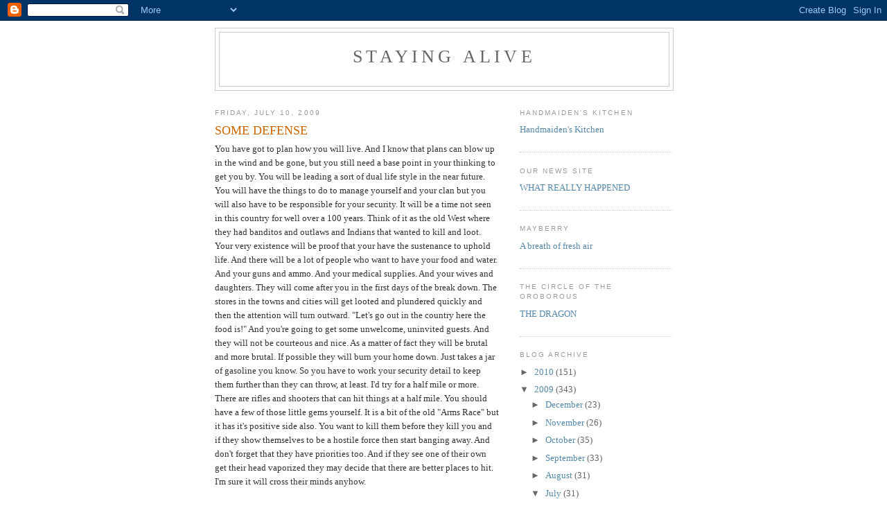

--- FILE ---
content_type: text/html; charset=UTF-8
request_url: https://wwwstayalive.blogspot.com/2009/07/some-defense.html?showComment=1247264376122
body_size: 13240
content:
<!DOCTYPE html>
<html dir='ltr'>
<head>
<link href='https://www.blogger.com/static/v1/widgets/2944754296-widget_css_bundle.css' rel='stylesheet' type='text/css'/>
<meta content='text/html; charset=UTF-8' http-equiv='Content-Type'/>
<meta content='blogger' name='generator'/>
<link href='https://wwwstayalive.blogspot.com/favicon.ico' rel='icon' type='image/x-icon'/>
<link href='http://wwwstayalive.blogspot.com/2009/07/some-defense.html' rel='canonical'/>
<link rel="alternate" type="application/atom+xml" title="Staying Alive - Atom" href="https://wwwstayalive.blogspot.com/feeds/posts/default" />
<link rel="alternate" type="application/rss+xml" title="Staying Alive - RSS" href="https://wwwstayalive.blogspot.com/feeds/posts/default?alt=rss" />
<link rel="service.post" type="application/atom+xml" title="Staying Alive - Atom" href="https://www.blogger.com/feeds/2569971501728849222/posts/default" />

<link rel="alternate" type="application/atom+xml" title="Staying Alive - Atom" href="https://wwwstayalive.blogspot.com/feeds/4910096195324240457/comments/default" />
<!--Can't find substitution for tag [blog.ieCssRetrofitLinks]-->
<meta content='http://wwwstayalive.blogspot.com/2009/07/some-defense.html' property='og:url'/>
<meta content='SOME DEFENSE' property='og:title'/>
<meta content='You have got to plan how you will live. And I know that plans can blow up in the wind and be gone, but you still need a base point in your t...' property='og:description'/>
<title>Staying Alive: SOME DEFENSE</title>
<style id='page-skin-1' type='text/css'><!--
/*
-----------------------------------------------
Blogger Template Style
Name:     Minima
Date:     26 Feb 2004
Updated by: Blogger Team
----------------------------------------------- */
/* Use this with templates/template-twocol.html */
body {
background:#ffffff;
margin:0;
color:#333333;
font:x-small Georgia Serif;
font-size/* */:/**/small;
font-size: /**/small;
text-align: center;
}
a:link {
color:#5588aa;
text-decoration:none;
}
a:visited {
color:#999999;
text-decoration:none;
}
a:hover {
color:#cc6600;
text-decoration:underline;
}
a img {
border-width:0;
}
/* Header
-----------------------------------------------
*/
#header-wrapper {
width:660px;
margin:0 auto 10px;
border:1px solid #cccccc;
}
#header-inner {
background-position: center;
margin-left: auto;
margin-right: auto;
}
#header {
margin: 5px;
border: 1px solid #cccccc;
text-align: center;
color:#666666;
}
#header h1 {
margin:5px 5px 0;
padding:15px 20px .25em;
line-height:1.2em;
text-transform:uppercase;
letter-spacing:.2em;
font: normal normal 200% Georgia, Serif;
}
#header a {
color:#666666;
text-decoration:none;
}
#header a:hover {
color:#666666;
}
#header .description {
margin:0 5px 5px;
padding:0 20px 15px;
max-width:700px;
text-transform:uppercase;
letter-spacing:.2em;
line-height: 1.4em;
font: normal normal 78% 'Trebuchet MS', Trebuchet, Arial, Verdana, Sans-serif;
color: #999999;
}
#header img {
margin-left: auto;
margin-right: auto;
}
/* Outer-Wrapper
----------------------------------------------- */
#outer-wrapper {
width: 660px;
margin:0 auto;
padding:10px;
text-align:left;
font: normal normal 100% Georgia, Serif;
}
#main-wrapper {
width: 410px;
float: left;
word-wrap: break-word; /* fix for long text breaking sidebar float in IE */
overflow: hidden;     /* fix for long non-text content breaking IE sidebar float */
}
#sidebar-wrapper {
width: 220px;
float: right;
word-wrap: break-word; /* fix for long text breaking sidebar float in IE */
overflow: hidden;      /* fix for long non-text content breaking IE sidebar float */
}
/* Headings
----------------------------------------------- */
h2 {
margin:1.5em 0 .75em;
font:normal normal 78% 'Trebuchet MS',Trebuchet,Arial,Verdana,Sans-serif;
line-height: 1.4em;
text-transform:uppercase;
letter-spacing:.2em;
color:#999999;
}
/* Posts
-----------------------------------------------
*/
h2.date-header {
margin:1.5em 0 .5em;
}
.post {
margin:.5em 0 1.5em;
border-bottom:1px dotted #cccccc;
padding-bottom:1.5em;
}
.post h3 {
margin:.25em 0 0;
padding:0 0 4px;
font-size:140%;
font-weight:normal;
line-height:1.4em;
color:#cc6600;
}
.post h3 a, .post h3 a:visited, .post h3 strong {
display:block;
text-decoration:none;
color:#cc6600;
font-weight:normal;
}
.post h3 strong, .post h3 a:hover {
color:#333333;
}
.post-body {
margin:0 0 .75em;
line-height:1.6em;
}
.post-body blockquote {
line-height:1.3em;
}
.post-footer {
margin: .75em 0;
color:#999999;
text-transform:uppercase;
letter-spacing:.1em;
font: normal normal 78% 'Trebuchet MS', Trebuchet, Arial, Verdana, Sans-serif;
line-height: 1.4em;
}
.comment-link {
margin-left:.6em;
}
.post img, table.tr-caption-container {
padding:4px;
border:1px solid #cccccc;
}
.tr-caption-container img {
border: none;
padding: 0;
}
.post blockquote {
margin:1em 20px;
}
.post blockquote p {
margin:.75em 0;
}
/* Comments
----------------------------------------------- */
#comments h4 {
margin:1em 0;
font-weight: bold;
line-height: 1.4em;
text-transform:uppercase;
letter-spacing:.2em;
color: #999999;
}
#comments-block {
margin:1em 0 1.5em;
line-height:1.6em;
}
#comments-block .comment-author {
margin:.5em 0;
}
#comments-block .comment-body {
margin:.25em 0 0;
}
#comments-block .comment-footer {
margin:-.25em 0 2em;
line-height: 1.4em;
text-transform:uppercase;
letter-spacing:.1em;
}
#comments-block .comment-body p {
margin:0 0 .75em;
}
.deleted-comment {
font-style:italic;
color:gray;
}
#blog-pager-newer-link {
float: left;
}
#blog-pager-older-link {
float: right;
}
#blog-pager {
text-align: center;
}
.feed-links {
clear: both;
line-height: 2.5em;
}
/* Sidebar Content
----------------------------------------------- */
.sidebar {
color: #666666;
line-height: 1.5em;
}
.sidebar ul {
list-style:none;
margin:0 0 0;
padding:0 0 0;
}
.sidebar li {
margin:0;
padding-top:0;
padding-right:0;
padding-bottom:.25em;
padding-left:15px;
text-indent:-15px;
line-height:1.5em;
}
.sidebar .widget, .main .widget {
border-bottom:1px dotted #cccccc;
margin:0 0 1.5em;
padding:0 0 1.5em;
}
.main .Blog {
border-bottom-width: 0;
}
/* Profile
----------------------------------------------- */
.profile-img {
float: left;
margin-top: 0;
margin-right: 5px;
margin-bottom: 5px;
margin-left: 0;
padding: 4px;
border: 1px solid #cccccc;
}
.profile-data {
margin:0;
text-transform:uppercase;
letter-spacing:.1em;
font: normal normal 78% 'Trebuchet MS', Trebuchet, Arial, Verdana, Sans-serif;
color: #999999;
font-weight: bold;
line-height: 1.6em;
}
.profile-datablock {
margin:.5em 0 .5em;
}
.profile-textblock {
margin: 0.5em 0;
line-height: 1.6em;
}
.profile-link {
font: normal normal 78% 'Trebuchet MS', Trebuchet, Arial, Verdana, Sans-serif;
text-transform: uppercase;
letter-spacing: .1em;
}
/* Footer
----------------------------------------------- */
#footer {
width:660px;
clear:both;
margin:0 auto;
padding-top:15px;
line-height: 1.6em;
text-transform:uppercase;
letter-spacing:.1em;
text-align: center;
}

--></style>
<link href='https://www.blogger.com/dyn-css/authorization.css?targetBlogID=2569971501728849222&amp;zx=81394c8f-69c5-4bb5-a59a-8c0f290112bd' media='none' onload='if(media!=&#39;all&#39;)media=&#39;all&#39;' rel='stylesheet'/><noscript><link href='https://www.blogger.com/dyn-css/authorization.css?targetBlogID=2569971501728849222&amp;zx=81394c8f-69c5-4bb5-a59a-8c0f290112bd' rel='stylesheet'/></noscript>
<meta name='google-adsense-platform-account' content='ca-host-pub-1556223355139109'/>
<meta name='google-adsense-platform-domain' content='blogspot.com'/>

</head>
<body>
<div class='navbar section' id='navbar'><div class='widget Navbar' data-version='1' id='Navbar1'><script type="text/javascript">
    function setAttributeOnload(object, attribute, val) {
      if(window.addEventListener) {
        window.addEventListener('load',
          function(){ object[attribute] = val; }, false);
      } else {
        window.attachEvent('onload', function(){ object[attribute] = val; });
      }
    }
  </script>
<div id="navbar-iframe-container"></div>
<script type="text/javascript" src="https://apis.google.com/js/platform.js"></script>
<script type="text/javascript">
      gapi.load("gapi.iframes:gapi.iframes.style.bubble", function() {
        if (gapi.iframes && gapi.iframes.getContext) {
          gapi.iframes.getContext().openChild({
              url: 'https://www.blogger.com/navbar/2569971501728849222?po\x3d4910096195324240457\x26origin\x3dhttps://wwwstayalive.blogspot.com',
              where: document.getElementById("navbar-iframe-container"),
              id: "navbar-iframe"
          });
        }
      });
    </script><script type="text/javascript">
(function() {
var script = document.createElement('script');
script.type = 'text/javascript';
script.src = '//pagead2.googlesyndication.com/pagead/js/google_top_exp.js';
var head = document.getElementsByTagName('head')[0];
if (head) {
head.appendChild(script);
}})();
</script>
</div></div>
<div id='outer-wrapper'><div id='wrap2'>
<!-- skip links for text browsers -->
<span id='skiplinks' style='display:none;'>
<a href='#main'>skip to main </a> |
      <a href='#sidebar'>skip to sidebar</a>
</span>
<div id='header-wrapper'>
<div class='header section' id='header'><div class='widget Header' data-version='1' id='Header1'>
<div id='header-inner'>
<div class='titlewrapper'>
<h1 class='title'>
<a href='https://wwwstayalive.blogspot.com/'>
Staying Alive
</a>
</h1>
</div>
<div class='descriptionwrapper'>
<p class='description'><span>
</span></p>
</div>
</div>
</div></div>
</div>
<div id='content-wrapper'>
<div id='crosscol-wrapper' style='text-align:center'>
<div class='crosscol no-items section' id='crosscol'></div>
</div>
<div id='main-wrapper'>
<div class='main section' id='main'><div class='widget Blog' data-version='1' id='Blog1'>
<div class='blog-posts hfeed'>

          <div class="date-outer">
        
<h2 class='date-header'><span>Friday, July 10, 2009</span></h2>

          <div class="date-posts">
        
<div class='post-outer'>
<div class='post hentry uncustomized-post-template' itemprop='blogPost' itemscope='itemscope' itemtype='http://schema.org/BlogPosting'>
<meta content='2569971501728849222' itemprop='blogId'/>
<meta content='4910096195324240457' itemprop='postId'/>
<a name='4910096195324240457'></a>
<h3 class='post-title entry-title' itemprop='name'>
SOME DEFENSE
</h3>
<div class='post-header'>
<div class='post-header-line-1'></div>
</div>
<div class='post-body entry-content' id='post-body-4910096195324240457' itemprop='description articleBody'>
You have got to plan how you will live. And I know that plans can blow up in the wind and be gone, but you still need a base point in your thinking to get you by. You will be leading a sort of dual life style in the near future. You will have the things to do to manage yourself and your clan but you will also have to be responsible for your security. It will be a time not seen in this country for well over a 100 years. Think of it as the old West where they had <span class="blsp-spelling-error" id="SPELLING_ERROR_0">banditos</span> and outlaws and Indians that wanted to kill and loot. Your very existence will be proof that your have the sustenance to uphold life. And there will be a lot of people who want to have your food and water. And your guns and ammo. And your medical supplies. And your wives and daughters. They will come after you in the first days of the break down. The stores in the towns and cities will get looted and plundered quickly and then the attention will turn outward. "Let's go out in the country here the food is!" And you're going to get some unwelcome, uninvited guests. And they will not be courteous and nice. As a matter of fact they will be brutal and more brutal. If possible they will burn your home down. Just takes a jar of gasoline you know. So you have to work your security detail to keep them further than they can throw, at least. I'd try for a half mile or more. There are rifles and shooters that can hit things at a half mile. You should have a few of those little gems yourself. It is a bit of the old "Arms Race" but it has it's positive side also. You want to kill them before they kill you and if they show themselves to be a hostile force then start banging away. And don't forget that they have priorities too. And if they see one of their own get their head vaporized they may decide that there are better places to hit. I'm sure it will cross their minds anyhow.<br /><br />But if you meet a determined foe and they re not going to run away with a little persuasion from you, then you had better be prepared to fight like hell for a long ass day. And here is where your planning comes to the fore. You have to have somewhat hardened positions for your people to shot from. At least a decent foxhole with maybe a log in front of it. And those defenders will need water and maybe even food. God forbid they need medical attention. But you sit in a position and shot it out for a day and you will be a tired and worn out soldier. The only problem is you can't call time out and go have a cold beer and some air <span class="blsp-spelling-corrected" id="SPELLING_ERROR_1">conditioning</span>. You foe will not approve of this for even an instant. They will insist that the fight be taken to the conclusion that they hope will be them taking all your goodies and watching you rot in the Sun. Your job will be to bring things to a reverse of this conclusion. If you have people skilled in 'advance and cover' tactics as taught by the US Army, then you can possibly attack from your position. But unless there is a great imperative to attack and win at all cost do not fool with this move. A well entrenched force with good cover, good guns, and plenty of ammo takes at least a force FOUR times as big to dislodge it. Defense is the game you want to play. You get dug in, have a good field of fire, and let 'em come. Anyone with half a brain and a good set of binoculars can be your spotter and look out. Just don't let them get splattered because the glint of light off their lenses gave them away. Very poor form. Your watcher, spotter, whatever you wish to call them, had better have some means of <span class="blsp-spelling-corrected" id="SPELLING_ERROR_2">communicating</span> with your guys out there exercising their <span class="blsp-spelling-error" id="SPELLING_ERROR_3">shootin</span>' irons. If the enemy makes a major shift to try and get around your defense then your defenders need to know about it quickly and be able to react in a manner that will shift your defense in a <span class="blsp-spelling-corrected" id="SPELLING_ERROR_4">corresponding</span> manner. Defense is the easiest game of war but it is not without some wrinkles. Don't let your position be overrun by some maneuver that you missed entirely. There may be some veteran soldiers out there who know a thing or three and they can make things mighty tough for you if you don't stay in a heads-up attitude.<br /><br />Night fighting will require lights to enable you to keep track of the attackers. And unless you are fighting the absolute dumbest bunch of brigands in the world, you will not have electricity to even turn on the wall switch and fire up the farm lights. The bandits will get rid of your electricity post haste. And that is a dirty ass trick but this is warfare and you gotta be ready when you are playing against people who want to win. If you have flares and other little goodies you should make out pretty well. If you don't then you might be in trouble.<br /><br />The really neat thing is to have landscaping that forms convenient places for your attacking foes to get behind and have them mined with high explosives that you can detonate from the comfort of your home. You can go out in the morning and clean up the mess. Explosives are neat if you know what you are doing. They simplify so many things. They are a little hard to come by but can be obtained with due diligence. I think most states will let you buy dynamite if you play their silly games. Just remember that dynamite can get really touchy if it allowed to sweat. Being around sweating dynamite is bad field position. Keep it cool and dry. Always.<br /><br />One of the best forms of defense is to keep the criminal element away from your dwellings as much as possible. Your barns and your sheds and your gardens should be on this list also. Hungry people who have never done without before in their lives will have the attitude that they are owed a portion of your food and supplies. And if you have the guts to take exception to this thinking then you have to be prepared to keep them back. I would not be against giving some food for a family who has a woman and kids. I would give them the food and talk with them awhile. They might be great joiners to your little clan. Just remember that women and kids can be a potent decoy and you need to look behind them to see what might be coming. The criminal element will do anything that will make their job easier and more sure of success. If you have a strong position and plenty of help manning the walls, then they will use a trick or a ruse to get inside your defenses. You must remain vigilant at all times. It is the Law of the Jungle and it will apply when the <span class="blsp-spelling-error" id="SPELLING_ERROR_5">SHTF</span>. Your attackers will not be principled men, they will be cutthroats and thieves. They wish to take what you have and they will take it any way they can. How would you like to look out your window and see some scumbag holding your child in the air and calling you out to talk. Might pinch a little. Might drive your wife to hysterics. But don't ever disarm your self for these scumbags. Never show fear. Always speak with authority.<br /><br />We will talk about this aspect of survival more, in the future. I think it good to present you with some of these scenarios so that you can get my mind to be more flexible in dealing with problems. There is no hard and fast rules of behavior in fighting for you life and the lives of your family and friends. You must remain fluid and be willing to use any opportunity you are given. It's all in the name of staying alive.<br /><br />Michael<br /><br /><a href="mailto:mboone@rtccom.net">mboone@rtccom.net</a>
<div style='clear: both;'></div>
</div>
<div class='post-footer'>
<div class='post-footer-line post-footer-line-1'>
<span class='post-author vcard'>
Posted by
<span class='fn' itemprop='author' itemscope='itemscope' itemtype='http://schema.org/Person'>
<meta content='https://www.blogger.com/profile/12833293437407206880' itemprop='url'/>
<a class='g-profile' href='https://www.blogger.com/profile/12833293437407206880' rel='author' title='author profile'>
<span itemprop='name'>Staying Alive</span>
</a>
</span>
</span>
<span class='post-timestamp'>
at
<meta content='http://wwwstayalive.blogspot.com/2009/07/some-defense.html' itemprop='url'/>
<a class='timestamp-link' href='https://wwwstayalive.blogspot.com/2009/07/some-defense.html' rel='bookmark' title='permanent link'><abbr class='published' itemprop='datePublished' title='2009-07-10T05:01:00-07:00'>5:01&#8239;AM</abbr></a>
</span>
<span class='post-comment-link'>
</span>
<span class='post-icons'>
<span class='item-control blog-admin pid-1064141444'>
<a href='https://www.blogger.com/post-edit.g?blogID=2569971501728849222&postID=4910096195324240457&from=pencil' title='Edit Post'>
<img alt='' class='icon-action' height='18' src='https://resources.blogblog.com/img/icon18_edit_allbkg.gif' width='18'/>
</a>
</span>
</span>
<div class='post-share-buttons goog-inline-block'>
</div>
</div>
<div class='post-footer-line post-footer-line-2'>
<span class='post-labels'>
</span>
</div>
<div class='post-footer-line post-footer-line-3'>
<span class='post-location'>
</span>
</div>
</div>
</div>
<div class='comments' id='comments'>
<a name='comments'></a>
<h4>3 comments:</h4>
<div id='Blog1_comments-block-wrapper'>
<dl class='avatar-comment-indent' id='comments-block'>
<dt class='comment-author ' id='c7489266010901909522'>
<a name='c7489266010901909522'></a>
<div class="avatar-image-container vcard"><span dir="ltr"><a href="https://www.blogger.com/profile/02127473453909413019" target="" rel="nofollow" onclick="" class="avatar-hovercard" id="av-7489266010901909522-02127473453909413019"><img src="https://resources.blogblog.com/img/blank.gif" width="35" height="35" class="delayLoad" style="display: none;" longdesc="//2.bp.blogspot.com/-QUJldfgRNe0/UVoz3njHPCI/AAAAAAAAAgY/5FknoIWpx4Y/s35/zombie_che_400x400.jpg" alt="" title="Dragon">

<noscript><img src="//2.bp.blogspot.com/-QUJldfgRNe0/UVoz3njHPCI/AAAAAAAAAgY/5FknoIWpx4Y/s35/zombie_che_400x400.jpg" width="35" height="35" class="photo" alt=""></noscript></a></span></div>
<a href='https://www.blogger.com/profile/02127473453909413019' rel='nofollow'>Dragon</a>
said...
</dt>
<dd class='comment-body' id='Blog1_cmt-7489266010901909522'>
<p>
Mobility, Stealth and redundancy are key points.<br />Having a second and third layer to your perimeter is a very good idea...<br />Don&#39;t neglect medical and triage either.<br />Establish LP/OP on all likely routes.<br />Never ever cry wolf.<br />Enemies are a source of supply too.<br />In the case you&#39;re writing about they can also be a source of disease as well as a source of trade...Just keep them as far as you can from main camp.<br />Traders can be someone else&#39;s recon man.<br />Sheep dogs will be extinct and there will only be left sheep or wolves...<br />What we haven&#39;t covered is the Warlords and their tribute collectors.<br />(The Postman is a good example.)<br />I&#39;ll end with something for Ya&#39;ll to think on....You will not find me near any barter town.
</p>
</dd>
<dd class='comment-footer'>
<span class='comment-timestamp'>
<a href='https://wwwstayalive.blogspot.com/2009/07/some-defense.html?showComment=1247264376122#c7489266010901909522' title='comment permalink'>
July 10, 2009 at 3:19&#8239;PM
</a>
<span class='item-control blog-admin pid-679430464'>
<a class='comment-delete' href='https://www.blogger.com/comment/delete/2569971501728849222/7489266010901909522' title='Delete Comment'>
<img src='https://resources.blogblog.com/img/icon_delete13.gif'/>
</a>
</span>
</span>
</dd>
<dt class='comment-author ' id='c2037262957057261300'>
<a name='c2037262957057261300'></a>
<div class="avatar-image-container vcard"><span dir="ltr"><a href="https://www.blogger.com/profile/10559764359800682222" target="" rel="nofollow" onclick="" class="avatar-hovercard" id="av-2037262957057261300-10559764359800682222"><img src="https://resources.blogblog.com/img/blank.gif" width="35" height="35" class="delayLoad" style="display: none;" longdesc="//blogger.googleusercontent.com/img/b/R29vZ2xl/AVvXsEjr0oTL8YBhS2VHpEtW46g6FOLioGJzxMwIQZ5Ke4hCBVmdzHYX9nw40DxleXHSEogovytnixTAGp7-iXpbe2QUnseHu7P_WsFQGfCsX4PYlbEP84fWj57pmz0UJeHj/s45-c/epectitus+meme.jpeg" alt="" title="Jacob Gittes">

<noscript><img src="//blogger.googleusercontent.com/img/b/R29vZ2xl/AVvXsEjr0oTL8YBhS2VHpEtW46g6FOLioGJzxMwIQZ5Ke4hCBVmdzHYX9nw40DxleXHSEogovytnixTAGp7-iXpbe2QUnseHu7P_WsFQGfCsX4PYlbEP84fWj57pmz0UJeHj/s45-c/epectitus+meme.jpeg" width="35" height="35" class="photo" alt=""></noscript></a></span></div>
<a href='https://www.blogger.com/profile/10559764359800682222' rel='nofollow'>Jacob Gittes</a>
said...
</dt>
<dd class='comment-body' id='Blog1_cmt-2037262957057261300'>
<p>
thanks Michael.<br />This is an element that I know little about, as I am not ex-military, and have not read greatly in the field.<br /><br />Luckily, one of us is ex-military, and has knowledge. I think, though, that we&#39;d better do some training together at some point!
</p>
</dd>
<dd class='comment-footer'>
<span class='comment-timestamp'>
<a href='https://wwwstayalive.blogspot.com/2009/07/some-defense.html?showComment=1247288015995#c2037262957057261300' title='comment permalink'>
July 10, 2009 at 9:53&#8239;PM
</a>
<span class='item-control blog-admin pid-1311857912'>
<a class='comment-delete' href='https://www.blogger.com/comment/delete/2569971501728849222/2037262957057261300' title='Delete Comment'>
<img src='https://resources.blogblog.com/img/icon_delete13.gif'/>
</a>
</span>
</span>
</dd>
<dt class='comment-author ' id='c6783613801715777301'>
<a name='c6783613801715777301'></a>
<div class="avatar-image-container vcard"><span dir="ltr"><a href="https://www.blogger.com/profile/15829636844310039745" target="" rel="nofollow" onclick="" class="avatar-hovercard" id="av-6783613801715777301-15829636844310039745"><img src="https://resources.blogblog.com/img/blank.gif" width="35" height="35" class="delayLoad" style="display: none;" longdesc="//blogger.googleusercontent.com/img/b/R29vZ2xl/AVvXsEgDFWZcnLe4B7oA36T-l5Ki-rrcN1m6L9xKk8arv3gz1hw46OJMAyvEmfq44PuOQ0HGHKcGAHi6H7l3T5XLLGUcZIcoPbzV-tUfUPr2Af6cTImm7AVWl1sbyW87P8j2BQ/s45-c/HR_1207_image.jpg" alt="" title="shiloh1862">

<noscript><img src="//blogger.googleusercontent.com/img/b/R29vZ2xl/AVvXsEgDFWZcnLe4B7oA36T-l5Ki-rrcN1m6L9xKk8arv3gz1hw46OJMAyvEmfq44PuOQ0HGHKcGAHi6H7l3T5XLLGUcZIcoPbzV-tUfUPr2Af6cTImm7AVWl1sbyW87P8j2BQ/s45-c/HR_1207_image.jpg" width="35" height="35" class="photo" alt=""></noscript></a></span></div>
<a href='https://www.blogger.com/profile/15829636844310039745' rel='nofollow'>shiloh1862</a>
said...
</dt>
<dd class='comment-body' id='Blog1_cmt-6783613801715777301'>
<p>
Good post. Everyone can use some brushing up on tactics.<br /><br />Pickdog III
</p>
</dd>
<dd class='comment-footer'>
<span class='comment-timestamp'>
<a href='https://wwwstayalive.blogspot.com/2009/07/some-defense.html?showComment=1247321283007#c6783613801715777301' title='comment permalink'>
July 11, 2009 at 7:08&#8239;AM
</a>
<span class='item-control blog-admin pid-1353508658'>
<a class='comment-delete' href='https://www.blogger.com/comment/delete/2569971501728849222/6783613801715777301' title='Delete Comment'>
<img src='https://resources.blogblog.com/img/icon_delete13.gif'/>
</a>
</span>
</span>
</dd>
</dl>
</div>
<p class='comment-footer'>
<a href='https://www.blogger.com/comment/fullpage/post/2569971501728849222/4910096195324240457' onclick=''>Post a Comment</a>
</p>
</div>
</div>

        </div></div>
      
</div>
<div class='blog-pager' id='blog-pager'>
<span id='blog-pager-newer-link'>
<a class='blog-pager-newer-link' href='https://wwwstayalive.blogspot.com/2009/07/preps-and-weight.html' id='Blog1_blog-pager-newer-link' title='Newer Post'>Newer Post</a>
</span>
<span id='blog-pager-older-link'>
<a class='blog-pager-older-link' href='https://wwwstayalive.blogspot.com/2009/07/things-are-getting-meaner.html' id='Blog1_blog-pager-older-link' title='Older Post'>Older Post</a>
</span>
<a class='home-link' href='https://wwwstayalive.blogspot.com/'>Home</a>
</div>
<div class='clear'></div>
<div class='post-feeds'>
<div class='feed-links'>
Subscribe to:
<a class='feed-link' href='https://wwwstayalive.blogspot.com/feeds/4910096195324240457/comments/default' target='_blank' type='application/atom+xml'>Post Comments (Atom)</a>
</div>
</div>
</div></div>
</div>
<div id='sidebar-wrapper'>
<div class='sidebar section' id='sidebar'><div class='widget LinkList' data-version='1' id='LinkList3'>
<h2>Handmaiden's Kitchen</h2>
<div class='widget-content'>
<ul>
<li><a href='http://handmaidenkitchen.blogspot.com/'>Handmaiden's Kitchen</a></li>
</ul>
<div class='clear'></div>
</div>
</div><div class='widget LinkList' data-version='1' id='LinkList2'>
<h2>OUR NEWS SITE</h2>
<div class='widget-content'>
<ul>
<li><a href='http://whatreallyhappened.com/'>WHAT REALLY HAPPENED</a></li>
</ul>
<div class='clear'></div>
</div>
</div><div class='widget LinkList' data-version='1' id='LinkList11'>
<h2>MAYBERRY</h2>
<div class='widget-content'>
<ul>
<li><a href='http://mayberry-keepitsimplestupid.blogspot.com/'>A breath of fresh air</a></li>
</ul>
<div class='clear'></div>
</div>
</div><div class='widget LinkList' data-version='1' id='LinkList9'>
<h2>The circle of the oroborous</h2>
<div class='widget-content'>
<ul>
<li><a href='http://circleoftheoroborous-dragon.blogspot.com/'>THE DRAGON</a></li>
</ul>
<div class='clear'></div>
</div>
</div><div class='widget BlogArchive' data-version='1' id='BlogArchive1'>
<h2>Blog Archive</h2>
<div class='widget-content'>
<div id='ArchiveList'>
<div id='BlogArchive1_ArchiveList'>
<ul class='hierarchy'>
<li class='archivedate collapsed'>
<a class='toggle' href='javascript:void(0)'>
<span class='zippy'>

        &#9658;&#160;
      
</span>
</a>
<a class='post-count-link' href='https://wwwstayalive.blogspot.com/2010/'>
2010
</a>
<span class='post-count' dir='ltr'>(151)</span>
<ul class='hierarchy'>
<li class='archivedate collapsed'>
<a class='toggle' href='javascript:void(0)'>
<span class='zippy'>

        &#9658;&#160;
      
</span>
</a>
<a class='post-count-link' href='https://wwwstayalive.blogspot.com/2010/06/'>
June
</a>
<span class='post-count' dir='ltr'>(21)</span>
</li>
</ul>
<ul class='hierarchy'>
<li class='archivedate collapsed'>
<a class='toggle' href='javascript:void(0)'>
<span class='zippy'>

        &#9658;&#160;
      
</span>
</a>
<a class='post-count-link' href='https://wwwstayalive.blogspot.com/2010/05/'>
May
</a>
<span class='post-count' dir='ltr'>(27)</span>
</li>
</ul>
<ul class='hierarchy'>
<li class='archivedate collapsed'>
<a class='toggle' href='javascript:void(0)'>
<span class='zippy'>

        &#9658;&#160;
      
</span>
</a>
<a class='post-count-link' href='https://wwwstayalive.blogspot.com/2010/04/'>
April
</a>
<span class='post-count' dir='ltr'>(25)</span>
</li>
</ul>
<ul class='hierarchy'>
<li class='archivedate collapsed'>
<a class='toggle' href='javascript:void(0)'>
<span class='zippy'>

        &#9658;&#160;
      
</span>
</a>
<a class='post-count-link' href='https://wwwstayalive.blogspot.com/2010/03/'>
March
</a>
<span class='post-count' dir='ltr'>(31)</span>
</li>
</ul>
<ul class='hierarchy'>
<li class='archivedate collapsed'>
<a class='toggle' href='javascript:void(0)'>
<span class='zippy'>

        &#9658;&#160;
      
</span>
</a>
<a class='post-count-link' href='https://wwwstayalive.blogspot.com/2010/02/'>
February
</a>
<span class='post-count' dir='ltr'>(27)</span>
</li>
</ul>
<ul class='hierarchy'>
<li class='archivedate collapsed'>
<a class='toggle' href='javascript:void(0)'>
<span class='zippy'>

        &#9658;&#160;
      
</span>
</a>
<a class='post-count-link' href='https://wwwstayalive.blogspot.com/2010/01/'>
January
</a>
<span class='post-count' dir='ltr'>(20)</span>
</li>
</ul>
</li>
</ul>
<ul class='hierarchy'>
<li class='archivedate expanded'>
<a class='toggle' href='javascript:void(0)'>
<span class='zippy toggle-open'>

        &#9660;&#160;
      
</span>
</a>
<a class='post-count-link' href='https://wwwstayalive.blogspot.com/2009/'>
2009
</a>
<span class='post-count' dir='ltr'>(343)</span>
<ul class='hierarchy'>
<li class='archivedate collapsed'>
<a class='toggle' href='javascript:void(0)'>
<span class='zippy'>

        &#9658;&#160;
      
</span>
</a>
<a class='post-count-link' href='https://wwwstayalive.blogspot.com/2009/12/'>
December
</a>
<span class='post-count' dir='ltr'>(23)</span>
</li>
</ul>
<ul class='hierarchy'>
<li class='archivedate collapsed'>
<a class='toggle' href='javascript:void(0)'>
<span class='zippy'>

        &#9658;&#160;
      
</span>
</a>
<a class='post-count-link' href='https://wwwstayalive.blogspot.com/2009/11/'>
November
</a>
<span class='post-count' dir='ltr'>(26)</span>
</li>
</ul>
<ul class='hierarchy'>
<li class='archivedate collapsed'>
<a class='toggle' href='javascript:void(0)'>
<span class='zippy'>

        &#9658;&#160;
      
</span>
</a>
<a class='post-count-link' href='https://wwwstayalive.blogspot.com/2009/10/'>
October
</a>
<span class='post-count' dir='ltr'>(35)</span>
</li>
</ul>
<ul class='hierarchy'>
<li class='archivedate collapsed'>
<a class='toggle' href='javascript:void(0)'>
<span class='zippy'>

        &#9658;&#160;
      
</span>
</a>
<a class='post-count-link' href='https://wwwstayalive.blogspot.com/2009/09/'>
September
</a>
<span class='post-count' dir='ltr'>(33)</span>
</li>
</ul>
<ul class='hierarchy'>
<li class='archivedate collapsed'>
<a class='toggle' href='javascript:void(0)'>
<span class='zippy'>

        &#9658;&#160;
      
</span>
</a>
<a class='post-count-link' href='https://wwwstayalive.blogspot.com/2009/08/'>
August
</a>
<span class='post-count' dir='ltr'>(31)</span>
</li>
</ul>
<ul class='hierarchy'>
<li class='archivedate expanded'>
<a class='toggle' href='javascript:void(0)'>
<span class='zippy toggle-open'>

        &#9660;&#160;
      
</span>
</a>
<a class='post-count-link' href='https://wwwstayalive.blogspot.com/2009/07/'>
July
</a>
<span class='post-count' dir='ltr'>(31)</span>
<ul class='posts'>
<li><a href='https://wwwstayalive.blogspot.com/2009/07/swine-flu-etc.html'>SWINE FLU, ETC.</a></li>
<li><a href='https://wwwstayalive.blogspot.com/2009/07/perils-of-today.html'>THE PERILS OF TODAY</a></li>
<li><a href='https://wwwstayalive.blogspot.com/2009/07/website-gone.html'>WEBSITE GONE?</a></li>
<li><a href='https://wwwstayalive.blogspot.com/2009/07/water-wars.html'>WATER WARS</a></li>
<li><a href='https://wwwstayalive.blogspot.com/2009/07/news.html'>NEWS</a></li>
<li><a href='https://wwwstayalive.blogspot.com/2009/07/i-want-to-start-out-on-what-jeff-cooper.html'>DEFENDING YOURSELF</a></li>
<li><a href='https://wwwstayalive.blogspot.com/2009/07/trip-down-memory-lane.html'>A TRIP DOWN MEMORY LANE</a></li>
<li><a href='https://wwwstayalive.blogspot.com/2009/07/fema-and-survival.html'>FEMA AND SURVIVAL</a></li>
<li><a href='https://wwwstayalive.blogspot.com/2009/07/got-itch-to-survive.html'>GOT AN ITCH TO SURVIVE</a></li>
<li><a href='https://wwwstayalive.blogspot.com/2009/07/survival-all-over-place.html'>SURVIVAL ALL OVER THE PLACE</a></li>
<li><a href='https://wwwstayalive.blogspot.com/2009/07/religious-rant.html'>RELIGIOUS RANT</a></li>
<li><a href='https://wwwstayalive.blogspot.com/2009/07/starting-week.html'>STARTING THE WEEK</a></li>
<li><a href='https://wwwstayalive.blogspot.com/2009/07/mixed-bag.html'>A MIXED BAG</a></li>
<li><a href='https://wwwstayalive.blogspot.com/2009/07/new-news-and-food-news.html'>NEW NEWS AND FOOD NEWS</a></li>
<li><a href='https://wwwstayalive.blogspot.com/2009/07/food-food-food.html'>FOOD, FOOD, FOOD</a></li>
<li><a href='https://wwwstayalive.blogspot.com/2009/07/problems-and-catastrophes.html'>PROBLEMS AND CATASTROPHES</a></li>
<li><a href='https://wwwstayalive.blogspot.com/2009/07/survival.html'>SURVIVAL</a></li>
<li><a href='https://wwwstayalive.blogspot.com/2009/07/something-for-everybody.html'>SOMETHING FOR EVERYBODY</a></li>
<li><a href='https://wwwstayalive.blogspot.com/2009/07/starting-out.html'>STARTING OUT</a></li>
<li><a href='https://wwwstayalive.blogspot.com/2009/07/sunday-shortie.html'>SUNDAY SHORTIE</a></li>
<li><a href='https://wwwstayalive.blogspot.com/2009/07/preps-and-weight.html'>PREPS AND WEIGHT</a></li>
<li><a href='https://wwwstayalive.blogspot.com/2009/07/some-defense.html'>SOME DEFENSE</a></li>
<li><a href='https://wwwstayalive.blogspot.com/2009/07/things-are-getting-meaner.html'>THINGS ARE GETTING MEANER</a></li>
<li><a href='https://wwwstayalive.blogspot.com/2009/07/predictions-of-future.html'>PREDICTIONS OF THE FUTURE</a></li>
<li><a href='https://wwwstayalive.blogspot.com/2009/07/your-base-of-operations.html'>YOUR BASE OF OPERATIONS</a></li>
<li><a href='https://wwwstayalive.blogspot.com/2009/07/short-monday.html'>SHORT MONDAY</a></li>
<li><a href='https://wwwstayalive.blogspot.com/2009/07/food-weather-and-crooks.html'>FOOD, WEATHER, AND CROOKS</a></li>
<li><a href='https://wwwstayalive.blogspot.com/2009/07/saturday-meanderings.html'>SATURDAY MEANDERINGS</a></li>
<li><a href='https://wwwstayalive.blogspot.com/2009/07/crooks-lies-and-survival.html'>CROOKS, LIES. AND SURVIVAL</a></li>
<li><a href='https://wwwstayalive.blogspot.com/2009/07/bargain-and-rip-off.html'>A BARGAIN AND A RIP-OFF</a></li>
<li><a href='https://wwwstayalive.blogspot.com/2009/07/first-of-july.html'>THE FIRST OF JULY!</a></li>
</ul>
</li>
</ul>
<ul class='hierarchy'>
<li class='archivedate collapsed'>
<a class='toggle' href='javascript:void(0)'>
<span class='zippy'>

        &#9658;&#160;
      
</span>
</a>
<a class='post-count-link' href='https://wwwstayalive.blogspot.com/2009/06/'>
June
</a>
<span class='post-count' dir='ltr'>(14)</span>
</li>
</ul>
<ul class='hierarchy'>
<li class='archivedate collapsed'>
<a class='toggle' href='javascript:void(0)'>
<span class='zippy'>

        &#9658;&#160;
      
</span>
</a>
<a class='post-count-link' href='https://wwwstayalive.blogspot.com/2009/05/'>
May
</a>
<span class='post-count' dir='ltr'>(21)</span>
</li>
</ul>
<ul class='hierarchy'>
<li class='archivedate collapsed'>
<a class='toggle' href='javascript:void(0)'>
<span class='zippy'>

        &#9658;&#160;
      
</span>
</a>
<a class='post-count-link' href='https://wwwstayalive.blogspot.com/2009/04/'>
April
</a>
<span class='post-count' dir='ltr'>(21)</span>
</li>
</ul>
<ul class='hierarchy'>
<li class='archivedate collapsed'>
<a class='toggle' href='javascript:void(0)'>
<span class='zippy'>

        &#9658;&#160;
      
</span>
</a>
<a class='post-count-link' href='https://wwwstayalive.blogspot.com/2009/03/'>
March
</a>
<span class='post-count' dir='ltr'>(30)</span>
</li>
</ul>
<ul class='hierarchy'>
<li class='archivedate collapsed'>
<a class='toggle' href='javascript:void(0)'>
<span class='zippy'>

        &#9658;&#160;
      
</span>
</a>
<a class='post-count-link' href='https://wwwstayalive.blogspot.com/2009/02/'>
February
</a>
<span class='post-count' dir='ltr'>(42)</span>
</li>
</ul>
<ul class='hierarchy'>
<li class='archivedate collapsed'>
<a class='toggle' href='javascript:void(0)'>
<span class='zippy'>

        &#9658;&#160;
      
</span>
</a>
<a class='post-count-link' href='https://wwwstayalive.blogspot.com/2009/01/'>
January
</a>
<span class='post-count' dir='ltr'>(36)</span>
</li>
</ul>
</li>
</ul>
<ul class='hierarchy'>
<li class='archivedate collapsed'>
<a class='toggle' href='javascript:void(0)'>
<span class='zippy'>

        &#9658;&#160;
      
</span>
</a>
<a class='post-count-link' href='https://wwwstayalive.blogspot.com/2008/'>
2008
</a>
<span class='post-count' dir='ltr'>(772)</span>
<ul class='hierarchy'>
<li class='archivedate collapsed'>
<a class='toggle' href='javascript:void(0)'>
<span class='zippy'>

        &#9658;&#160;
      
</span>
</a>
<a class='post-count-link' href='https://wwwstayalive.blogspot.com/2008/12/'>
December
</a>
<span class='post-count' dir='ltr'>(57)</span>
</li>
</ul>
<ul class='hierarchy'>
<li class='archivedate collapsed'>
<a class='toggle' href='javascript:void(0)'>
<span class='zippy'>

        &#9658;&#160;
      
</span>
</a>
<a class='post-count-link' href='https://wwwstayalive.blogspot.com/2008/11/'>
November
</a>
<span class='post-count' dir='ltr'>(97)</span>
</li>
</ul>
<ul class='hierarchy'>
<li class='archivedate collapsed'>
<a class='toggle' href='javascript:void(0)'>
<span class='zippy'>

        &#9658;&#160;
      
</span>
</a>
<a class='post-count-link' href='https://wwwstayalive.blogspot.com/2008/10/'>
October
</a>
<span class='post-count' dir='ltr'>(109)</span>
</li>
</ul>
<ul class='hierarchy'>
<li class='archivedate collapsed'>
<a class='toggle' href='javascript:void(0)'>
<span class='zippy'>

        &#9658;&#160;
      
</span>
</a>
<a class='post-count-link' href='https://wwwstayalive.blogspot.com/2008/09/'>
September
</a>
<span class='post-count' dir='ltr'>(56)</span>
</li>
</ul>
<ul class='hierarchy'>
<li class='archivedate collapsed'>
<a class='toggle' href='javascript:void(0)'>
<span class='zippy'>

        &#9658;&#160;
      
</span>
</a>
<a class='post-count-link' href='https://wwwstayalive.blogspot.com/2008/08/'>
August
</a>
<span class='post-count' dir='ltr'>(55)</span>
</li>
</ul>
<ul class='hierarchy'>
<li class='archivedate collapsed'>
<a class='toggle' href='javascript:void(0)'>
<span class='zippy'>

        &#9658;&#160;
      
</span>
</a>
<a class='post-count-link' href='https://wwwstayalive.blogspot.com/2008/07/'>
July
</a>
<span class='post-count' dir='ltr'>(61)</span>
</li>
</ul>
<ul class='hierarchy'>
<li class='archivedate collapsed'>
<a class='toggle' href='javascript:void(0)'>
<span class='zippy'>

        &#9658;&#160;
      
</span>
</a>
<a class='post-count-link' href='https://wwwstayalive.blogspot.com/2008/06/'>
June
</a>
<span class='post-count' dir='ltr'>(41)</span>
</li>
</ul>
<ul class='hierarchy'>
<li class='archivedate collapsed'>
<a class='toggle' href='javascript:void(0)'>
<span class='zippy'>

        &#9658;&#160;
      
</span>
</a>
<a class='post-count-link' href='https://wwwstayalive.blogspot.com/2008/05/'>
May
</a>
<span class='post-count' dir='ltr'>(37)</span>
</li>
</ul>
<ul class='hierarchy'>
<li class='archivedate collapsed'>
<a class='toggle' href='javascript:void(0)'>
<span class='zippy'>

        &#9658;&#160;
      
</span>
</a>
<a class='post-count-link' href='https://wwwstayalive.blogspot.com/2008/04/'>
April
</a>
<span class='post-count' dir='ltr'>(108)</span>
</li>
</ul>
<ul class='hierarchy'>
<li class='archivedate collapsed'>
<a class='toggle' href='javascript:void(0)'>
<span class='zippy'>

        &#9658;&#160;
      
</span>
</a>
<a class='post-count-link' href='https://wwwstayalive.blogspot.com/2008/03/'>
March
</a>
<span class='post-count' dir='ltr'>(89)</span>
</li>
</ul>
<ul class='hierarchy'>
<li class='archivedate collapsed'>
<a class='toggle' href='javascript:void(0)'>
<span class='zippy'>

        &#9658;&#160;
      
</span>
</a>
<a class='post-count-link' href='https://wwwstayalive.blogspot.com/2008/02/'>
February
</a>
<span class='post-count' dir='ltr'>(48)</span>
</li>
</ul>
<ul class='hierarchy'>
<li class='archivedate collapsed'>
<a class='toggle' href='javascript:void(0)'>
<span class='zippy'>

        &#9658;&#160;
      
</span>
</a>
<a class='post-count-link' href='https://wwwstayalive.blogspot.com/2008/01/'>
January
</a>
<span class='post-count' dir='ltr'>(14)</span>
</li>
</ul>
</li>
</ul>
</div>
</div>
<div class='clear'></div>
</div>
</div><div class='widget Profile' data-version='1' id='Profile1'>
<h2>About Me</h2>
<div class='widget-content'>
<dl class='profile-datablock'>
<dt class='profile-data'>
<a class='profile-name-link g-profile' href='https://www.blogger.com/profile/12833293437407206880' rel='author' style='background-image: url(//www.blogger.com/img/logo-16.png);'>
Staying Alive
</a>
</dt>
<dd class='profile-textblock'>I've been in the survival trip for over 35 years.  Worked like a dog.  Had three kids.  I presently live on the nearly 3000 acres we worked so hard to buy.  Hills and hollers and springs and a few fields.  Trying to raise organic food for my survival stash.  I have a lot of friends here who are not presently on the survival trip.  But we go on, knowing that we will come together to face any emergency.</dd>
</dl>
<a class='profile-link' href='https://www.blogger.com/profile/12833293437407206880' rel='author'>View my complete profile</a>
<div class='clear'></div>
</div>
</div></div>
</div>
<!-- spacer for skins that want sidebar and main to be the same height-->
<div class='clear'>&#160;</div>
</div>
<!-- end content-wrapper -->
<div id='footer-wrapper'>
<div class='footer section' id='footer'><div class='widget Feed' data-version='1' id='Feed1'>
<h2>Staying Alive</h2>
<div class='widget-content' id='Feed1_feedItemListDisplay'>
<span style='filter: alpha(25); opacity: 0.25;'>
<a href='http://wwwstayalive.blogspot.com/feeds/posts/default'>Loading...</a>
</span>
</div>
<div class='clear'></div>
</div><div class='widget HTML' data-version='1' id='HTML1'>
<h2 class='title'>HIT COUNTER</h2>
<div class='widget-content'>
<table border="0" cellspacing="0" cellpadding="0"><tr><td height="19"><a href="http://www.magicproshop.com/" target="_blank"><img border="0" alt="magic tricks" src="https://lh3.googleusercontent.com/blogger_img_proxy/AEn0k_tyY7744CLml7A5VS-LNr77iBsktKFIvniYyAL-fZpQebz5fUJU3H9AOEoaRBPFZ1r2FFw2-V45wypAEUe1W2ZwoK_9DRosf2PNpl4qCqll58g=s0-d" height="19"></a></td></tr><tr><td height="15"><a href="http://www.21freecounters.com/" target="_blank"><img border="0" width="48" alt="Free Hit Counters" src="https://lh3.googleusercontent.com/blogger_img_proxy/AEn0k_tX6fPPQt5LkOs4s3JToVHSfhwGcRxaCFKZkDT8e1hFh-wXRHoIU-hiHC8pSHepGnk3iV-vn9YdXH0wIp7-P_azk40r5OXLPTM2T-kqKtXh5bU5_zDguQ=s0-d" height="15"></a><a href="http://www.21freecounters.com/stat.php?name=106362" target="_blank"><img border="0" alt="stats" src="https://lh3.googleusercontent.com/blogger_img_proxy/AEn0k_sjHxXC4RCwfpI61eEG53h3hD5gXCNm9xluXzGwutPJj43jCQJ5T8hHoi03KINPgJ5cBcx56H3B4tPXySs98WwUt00MTFj3_s10pOnfguMTomF_plw=s0-d" height="15"></a></td></tr><tr><td align="center"><font face="Arial" size="1"><a href="http://www.magicproshop.com/" target="_blank">magic tricks</a></font></td></tr></table>
</div>
<div class='clear'></div>
</div></div>
</div>
</div></div>
<!-- end outer-wrapper -->

<script type="text/javascript" src="https://www.blogger.com/static/v1/widgets/2028843038-widgets.js"></script>
<script type='text/javascript'>
window['__wavt'] = 'AOuZoY4BDzE5fBgPwtDVjQtrjCd8lI_pHw:1768884766200';_WidgetManager._Init('//www.blogger.com/rearrange?blogID\x3d2569971501728849222','//wwwstayalive.blogspot.com/2009/07/some-defense.html','2569971501728849222');
_WidgetManager._SetDataContext([{'name': 'blog', 'data': {'blogId': '2569971501728849222', 'title': 'Staying Alive', 'url': 'https://wwwstayalive.blogspot.com/2009/07/some-defense.html', 'canonicalUrl': 'http://wwwstayalive.blogspot.com/2009/07/some-defense.html', 'homepageUrl': 'https://wwwstayalive.blogspot.com/', 'searchUrl': 'https://wwwstayalive.blogspot.com/search', 'canonicalHomepageUrl': 'http://wwwstayalive.blogspot.com/', 'blogspotFaviconUrl': 'https://wwwstayalive.blogspot.com/favicon.ico', 'bloggerUrl': 'https://www.blogger.com', 'hasCustomDomain': false, 'httpsEnabled': true, 'enabledCommentProfileImages': true, 'gPlusViewType': 'FILTERED_POSTMOD', 'adultContent': false, 'analyticsAccountNumber': '', 'encoding': 'UTF-8', 'locale': 'en-US', 'localeUnderscoreDelimited': 'en', 'languageDirection': 'ltr', 'isPrivate': false, 'isMobile': false, 'isMobileRequest': false, 'mobileClass': '', 'isPrivateBlog': false, 'isDynamicViewsAvailable': true, 'feedLinks': '\x3clink rel\x3d\x22alternate\x22 type\x3d\x22application/atom+xml\x22 title\x3d\x22Staying Alive - Atom\x22 href\x3d\x22https://wwwstayalive.blogspot.com/feeds/posts/default\x22 /\x3e\n\x3clink rel\x3d\x22alternate\x22 type\x3d\x22application/rss+xml\x22 title\x3d\x22Staying Alive - RSS\x22 href\x3d\x22https://wwwstayalive.blogspot.com/feeds/posts/default?alt\x3drss\x22 /\x3e\n\x3clink rel\x3d\x22service.post\x22 type\x3d\x22application/atom+xml\x22 title\x3d\x22Staying Alive - Atom\x22 href\x3d\x22https://www.blogger.com/feeds/2569971501728849222/posts/default\x22 /\x3e\n\n\x3clink rel\x3d\x22alternate\x22 type\x3d\x22application/atom+xml\x22 title\x3d\x22Staying Alive - Atom\x22 href\x3d\x22https://wwwstayalive.blogspot.com/feeds/4910096195324240457/comments/default\x22 /\x3e\n', 'meTag': '', 'adsenseHostId': 'ca-host-pub-1556223355139109', 'adsenseHasAds': false, 'adsenseAutoAds': false, 'boqCommentIframeForm': true, 'loginRedirectParam': '', 'view': '', 'dynamicViewsCommentsSrc': '//www.blogblog.com/dynamicviews/4224c15c4e7c9321/js/comments.js', 'dynamicViewsScriptSrc': '//www.blogblog.com/dynamicviews/6e0d22adcfa5abea', 'plusOneApiSrc': 'https://apis.google.com/js/platform.js', 'disableGComments': true, 'interstitialAccepted': false, 'sharing': {'platforms': [{'name': 'Get link', 'key': 'link', 'shareMessage': 'Get link', 'target': ''}, {'name': 'Facebook', 'key': 'facebook', 'shareMessage': 'Share to Facebook', 'target': 'facebook'}, {'name': 'BlogThis!', 'key': 'blogThis', 'shareMessage': 'BlogThis!', 'target': 'blog'}, {'name': 'X', 'key': 'twitter', 'shareMessage': 'Share to X', 'target': 'twitter'}, {'name': 'Pinterest', 'key': 'pinterest', 'shareMessage': 'Share to Pinterest', 'target': 'pinterest'}, {'name': 'Email', 'key': 'email', 'shareMessage': 'Email', 'target': 'email'}], 'disableGooglePlus': true, 'googlePlusShareButtonWidth': 0, 'googlePlusBootstrap': '\x3cscript type\x3d\x22text/javascript\x22\x3ewindow.___gcfg \x3d {\x27lang\x27: \x27en\x27};\x3c/script\x3e'}, 'hasCustomJumpLinkMessage': false, 'jumpLinkMessage': 'Read more', 'pageType': 'item', 'postId': '4910096195324240457', 'pageName': 'SOME DEFENSE', 'pageTitle': 'Staying Alive: SOME DEFENSE'}}, {'name': 'features', 'data': {}}, {'name': 'messages', 'data': {'edit': 'Edit', 'linkCopiedToClipboard': 'Link copied to clipboard!', 'ok': 'Ok', 'postLink': 'Post Link'}}, {'name': 'template', 'data': {'isResponsive': false, 'isAlternateRendering': false, 'isCustom': false}}, {'name': 'view', 'data': {'classic': {'name': 'classic', 'url': '?view\x3dclassic'}, 'flipcard': {'name': 'flipcard', 'url': '?view\x3dflipcard'}, 'magazine': {'name': 'magazine', 'url': '?view\x3dmagazine'}, 'mosaic': {'name': 'mosaic', 'url': '?view\x3dmosaic'}, 'sidebar': {'name': 'sidebar', 'url': '?view\x3dsidebar'}, 'snapshot': {'name': 'snapshot', 'url': '?view\x3dsnapshot'}, 'timeslide': {'name': 'timeslide', 'url': '?view\x3dtimeslide'}, 'isMobile': false, 'title': 'SOME DEFENSE', 'description': 'You have got to plan how you will live. And I know that plans can blow up in the wind and be gone, but you still need a base point in your t...', 'url': 'https://wwwstayalive.blogspot.com/2009/07/some-defense.html', 'type': 'item', 'isSingleItem': true, 'isMultipleItems': false, 'isError': false, 'isPage': false, 'isPost': true, 'isHomepage': false, 'isArchive': false, 'isLabelSearch': false, 'postId': 4910096195324240457}}]);
_WidgetManager._RegisterWidget('_NavbarView', new _WidgetInfo('Navbar1', 'navbar', document.getElementById('Navbar1'), {}, 'displayModeFull'));
_WidgetManager._RegisterWidget('_HeaderView', new _WidgetInfo('Header1', 'header', document.getElementById('Header1'), {}, 'displayModeFull'));
_WidgetManager._RegisterWidget('_BlogView', new _WidgetInfo('Blog1', 'main', document.getElementById('Blog1'), {'cmtInteractionsEnabled': false, 'lightboxEnabled': true, 'lightboxModuleUrl': 'https://www.blogger.com/static/v1/jsbin/4049919853-lbx.js', 'lightboxCssUrl': 'https://www.blogger.com/static/v1/v-css/828616780-lightbox_bundle.css'}, 'displayModeFull'));
_WidgetManager._RegisterWidget('_LinkListView', new _WidgetInfo('LinkList3', 'sidebar', document.getElementById('LinkList3'), {}, 'displayModeFull'));
_WidgetManager._RegisterWidget('_LinkListView', new _WidgetInfo('LinkList2', 'sidebar', document.getElementById('LinkList2'), {}, 'displayModeFull'));
_WidgetManager._RegisterWidget('_LinkListView', new _WidgetInfo('LinkList11', 'sidebar', document.getElementById('LinkList11'), {}, 'displayModeFull'));
_WidgetManager._RegisterWidget('_LinkListView', new _WidgetInfo('LinkList9', 'sidebar', document.getElementById('LinkList9'), {}, 'displayModeFull'));
_WidgetManager._RegisterWidget('_BlogArchiveView', new _WidgetInfo('BlogArchive1', 'sidebar', document.getElementById('BlogArchive1'), {'languageDirection': 'ltr', 'loadingMessage': 'Loading\x26hellip;'}, 'displayModeFull'));
_WidgetManager._RegisterWidget('_ProfileView', new _WidgetInfo('Profile1', 'sidebar', document.getElementById('Profile1'), {}, 'displayModeFull'));
_WidgetManager._RegisterWidget('_FeedView', new _WidgetInfo('Feed1', 'footer', document.getElementById('Feed1'), {'title': 'Staying Alive', 'showItemDate': false, 'showItemAuthor': false, 'feedUrl': 'http://wwwstayalive.blogspot.com/feeds/posts/default', 'numItemsShow': 5, 'loadingMsg': 'Loading...', 'openLinksInNewWindow': false, 'useFeedWidgetServ': 'true'}, 'displayModeFull'));
_WidgetManager._RegisterWidget('_HTMLView', new _WidgetInfo('HTML1', 'footer', document.getElementById('HTML1'), {}, 'displayModeFull'));
</script>
</body>
</html>